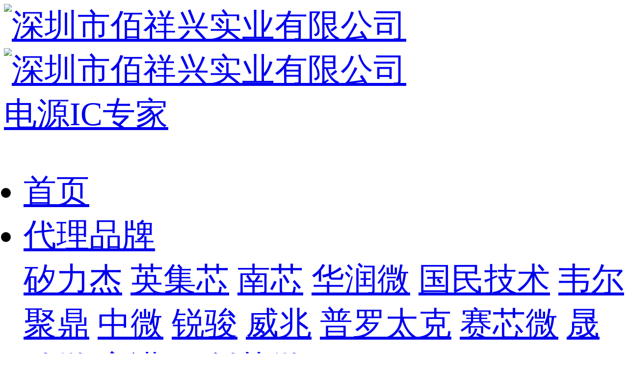

--- FILE ---
content_type: text/html; charset=utf-8
request_url: http://baixiangic.com/page/Join.html
body_size: 11244
content:
<!DOCTYPE html>
<html lang="zh-cn" class="no-touchevents">
<head>
    <meta http-equiv="Content-Type" content="text/html; charset=UTF-8">
    <title>人才招聘-专做电源管理芯片，做客户信赖的行业领导者</title>
    <meta name="Keywords" content="人才招聘-电源管理芯片  升降压芯片  锂电池保护芯片  移动电源芯片  dcdc电源芯片  国产电源芯片  模拟芯片  锂电池芯片  锂电池充电芯片  车载电源芯片" />
    <meta name="Description" content="人才招聘-代理品牌：矽力杰、英集芯、南芯、国民、华润微、韦尔、聚鼎等。 &#xA;佰祥电子，拥有资深市场团队和精湛技术团队，双剑出鞘为客户提供卓越的电源解决方案及应用需求。凭借近二十年的专注与努力，已成为电源IC领域的专家。" />
    <meta http-equiv="content-language" content="zh-cn">
    <meta name="viewport" content="width=device-width,initial-scale=1.0,user-scalable=no">
    <meta name="apple-mobile-web-app-capable" content="yes">
    <meta name="apple-mobile-web-app-status-bar-style" content="black">
    <meta http-equiv="X-UA-Compatible" content="IE=edge,chrome=1">
    <meta name="renderer" content="webkit">
    <meta name="format-detection" content="telephone=no">
    <link type="image/x-icon" rel="shortcut icon" href="/favicon.ico">
    <link type="text/css" rel="canonical" href="https://www.baixiangic.com//page/Join.html" />
    <link type="text/css" rel="stylesheet" href="/PC/css/component.css?v=oK1G7Xu9AQKrCCq10RqwIZvg164wf6T1FY-nHgHOTqU">
    <link type="text/css" rel="stylesheet" href="/PC/css/style.css?v=iZlVxZ8VxluSf4n1MJQ5u7hUBU42dttRZ0akMqNLLzE">
    <script>var clientWidth = 0; (function (doc, win) { var docEl = doc.documentElement, resizeEvt = "orientationchange" in window ? "orientationchange" : "resize", recalc = function () { clientWidth = window.innerWidth || docEl.clientWidth; if (!clientWidth) return; if (clientWidth >= 750) { docEl.style.fontSize = 100 * (clientWidth / 1920) + "px" } else { docEl.style.fontSize = 100 * (clientWidth / 750) + "px" } }; if (!doc.addEventListener) return; recalc(); win.addEventListener(resizeEvt, recalc, false); doc.addEventListener("DOMContentLoaded", recalc, false) })(document, window);</script>
    
</head>
<body>
    <header class="headfixed ">
        <div class="headfixed-show flexsb">
            <a href="http://baixiangic.com" class="logo flexlf flexace">
                <div class="logo_img">
                    <img src="/userfiles/images/2025/06/13/2025061316529692.png" alt="深圳市佰祥兴实业有限公司" class="img">
                    <img src="/userfiles/images/2025/06/13/2025061316503818.png" alt="深圳市佰祥兴实业有限公司" class="himg">
                </div>
                <div class="logo_font">电源IC专家</div>
            </a>
            <div class="menu-list flexsb">
                <ul class="menu-pcul flexsb">
                        <li class="navli ">
                            <a href="/">首页</a>
                        </li>
                        <li class="navli ">
                            <a href="/article/Brands-Represented.html">代理品牌</a>
                                <div class="head-subnav head-subnav2 flexsb ">
                                    <div class="head-sublink cat-qha scrollbar">
                                            <a href="/articledetail/28.html" class=" on">矽力杰</a>
                                            <a href="/articledetail/3.html" class=" ">英集芯</a>
                                            <a href="/articledetail/29.html" class=" ">南芯</a>
                                            <a href="/articledetail/4.html" class=" ">华润微</a>
                                            <a href="/articledetail/1.html" class=" ">国民技术</a>
                                            <a href="/articledetail/30.html" class=" ">韦尔</a>
                                            <a href="/articledetail/26.html" class=" ">聚鼎</a>
                                            <a href="/articledetail/5.html" class=" ">中微</a>
                                            <a href="/articledetail/27.html" class=" ">锐骏</a>
                                            <a href="/articledetail/62.html" class=" ">威兆</a>
                                            <a href="/articledetail/25.html" class=" ">普罗太克</a>
                                            <a href="/articledetail/31.html" class=" ">赛芯微</a>
                                            <a href="/articledetail/50.html" class=" ">晟矽微</a>
                                            <a href="/articledetail/23.html" class=" ">安诺亚</a>
                                            <a href="/articledetail/24.html" class=" ">创芯微</a>
                                    </div>


                                </div>
                        </li>
                        <li class="navli ">
                            <a href="/page/Technical-Support.html">技术支持</a>
                                <div class="head-subnav">
                                    <div class="head-sublink">
                                            <a href="/page/Technical-Support.html#se1">选型推荐</a>
                                            <a href="/page/Technical-Support.html#se2">方案设计</a>
                                        <a href="/page/Technical-Support.html#se3">资料下载</a>
                                    </div>
                                </div>
                        </li>
                        <li class="navli ">
                            <a href="/article/case.html">客户案例</a>
                                <div class="head-subnav">
                                    <div class="head-sublink">
                                            <a href="/article/8.html">绿色能源</a>
                                            <a href="/article/9.html">新能源汽车</a>
                                            <a href="/article/10.html">工业控制</a>
                                            <a href="/article/11.html">消费电子</a>
                                            <a href="/article/12.html">网络通讯</a>
                                    </div>
                                </div>
                        </li>
                        <li class="proli ">
                            <a href="/product/9.html">热销产品</a>
                                <div class="head-subnav">
                                    <div class="head_tab flexce flexace">
                                            <div class="head_tabli True">

                                                <a href="/product/9.html"><img src="/userfiles/images/2024/06/27/2024062711101138.png" /></a>



                                            </div>
                                            <div class="head_tabli False">

                                                <a href="/product/CRMicro.html"><img src="/userfiles/images/2024/06/27/2024062711152480.png" /></a>



                                            </div>
                                            <div class="head_tabli False">

                                                <a href="/product/Injoimic.html"><img src="/userfiles/images/2024/06/27/2024062711116601.png" /></a>



                                            </div>
                                            <div class="head_tabli False">

                                                <a href="/product/Nation.html"><img src="/userfiles/images/2024/06/27/2024062711115179.png" /></a>



                                            </div>
                                            <div class="head_tabli False">

                                                <a href="/product/10.html"><img src="/userfiles/images/2024/06/27/2024062711119699.png" /></a>



                                            </div>
                                            <div class="head_tabli False">

                                                <a href="/product/Southchip.html"><img src="/userfiles/images/2024/06/27/2024062711118239.png" /></a>



                                            </div>
                                            <div class="head_tabli False">

                                                <a href="/product/Cmsemicon.html"><img src="/userfiles/images/2024/06/27/2024062711123463.png" /></a>



                                            </div>
                                    </div>
                                </div>
                        </li>
                        <li class="navli ">
                            <a href="/article/Application-Areas.html">应用领域</a>
                                <div class="head-subnav head-subnav2 flexsb ">
                                    <div class="head-sublink cat-qha scrollbar">
                                            <a href="/article/18.html" class=" on">绿色能源</a>
                                            <a href="/article/19.html" class=" ">汽车</a>
                                            <a href="/article/20.html" class=" ">工业控制</a>
                                            <a href="/article/21.html" class=" ">网络通讯</a>
                                            <a href="/article/22.html" class=" ">消费电子</a>
                                    </div>


                                </div>
                        </li>
                        <li class="navli ">
                            <a href="/article/Company-News.html">资讯动态</a>
                                <div class="head-subnav">
                                    <div class="head-sublink">
                                            <a href="/article/Company-News.html">公司新闻</a>
                                            <a href="/article/Industry-News.html">行业新闻</a>
                                    </div>
                                </div>
                        </li>
                        <li class="navli cur">
                            <a href="/page/About.html">了解佰祥</a>
                                <div class="head-subnav">
                                    <div class="head-sublink">
                                                <a href="/page/About.html#ab1">企业简介</a>
                                                <a href="/page/About.html#ab2">发展历程</a>
                                                <a href="/page/About.html#ab3">资质荣誉</a>
                                                <a href="/page/Contact.html">联系我们</a>
                                                <a href="/page/Join.html">人才招聘</a>

                                            <a href="/article/23.html">企业文化</a>
                                    </div>
                                </div>
                        </li>
                </ul>
                <div class="btn-list flexsb flexace">
                    <div class="btn-right flexsb flexace">
                        <div class="btn-psearch">
                            <div class="toggle-search iconfont icon-ssicon"></div>
                            <form id="search-form" class="search-form">
                                <fieldset>
                                    <input type="text" placeholder="请输入搜索内容..." name="search" class="input search">
                                    <button type="submit" class="iconfont icon-ssicon header-btn"></button>
                                </fieldset>
                            </form>
                        </div>
                    </div>
                    <div class="btn-phone">
                        <a href="javascript:;" class="toggle-btn toggle-btn-phone phone">
                            <span></span>
                            <span></span>
                            <span></span>
                        </a>
                        <div class="mobile-nav-box">
                            <ul class="mobile-ul">
                                    <li class="cur">
                                        <div class="head-tit">
                                            <a href="/" class="tit">
                                                <span>首页</span>
                                            </a>
                                        </div>
                                    </li>
                                    <li class="cur">
                                        <div class="head-tit">
                                            <a href="/article/Brands-Represented.html" class="tit">
                                                <span>代理品牌</span>
                                            </a>
                                                <i class="mobile_down"></i>
                                        </div>
                                            <div class="head-subnav">
                                                    <a href="/articledetail/28.html">矽力杰</a>
                                                    <a href="/articledetail/3.html">英集芯</a>
                                                    <a href="/articledetail/29.html">南芯</a>
                                                    <a href="/articledetail/4.html">华润微</a>
                                                    <a href="/articledetail/1.html">国民技术</a>
                                                    <a href="/articledetail/30.html">韦尔</a>
                                                    <a href="/articledetail/26.html">聚鼎</a>
                                                    <a href="/articledetail/5.html">中微</a>
                                                    <a href="/articledetail/27.html">锐骏</a>
                                                    <a href="/articledetail/62.html">威兆</a>
                                                    <a href="/articledetail/25.html">普罗太克</a>
                                                    <a href="/articledetail/31.html">赛芯微</a>
                                                    <a href="/articledetail/50.html">晟矽微</a>
                                                    <a href="/articledetail/23.html">安诺亚</a>
                                                    <a href="/articledetail/24.html">创芯微</a>
                                            </div>
                                    </li>
                                    <li class="cur">
                                        <div class="head-tit">
                                            <a href="/page/Technical-Support.html" class="tit">
                                                <span>技术支持</span>
                                            </a>
                                                <i class="mobile_down"></i>
                                        </div>
                                            <div class="head-subnav">
                                                    <a href="/page/Technical-Support.html#se1">选型推荐</a>
                                                    <a href="/page/Technical-Support.html#se2">方案设计</a>
                                                <a href="/page/Technical-Support.html#se3">资料下载</a>
                                            </div>
                                    </li>
                                    <li class="cur">
                                        <div class="head-tit">
                                            <a href="/article/case.html" class="tit">
                                                <span>客户案例</span>
                                            </a>
                                                <i class="mobile_down"></i>
                                        </div>
                                            <div class="head-subnav">
                                                    <a href="/article/8.html">绿色能源</a>
                                                    <a href="/article/9.html">新能源汽车</a>
                                                    <a href="/article/10.html">工业控制</a>
                                                    <a href="/article/11.html">消费电子</a>
                                                    <a href="/article/12.html">网络通讯</a>
                                            </div>
                                    </li>
                                    <li class="cur">
                                        <div class="head-tit">
                                            <a href="/product/9.html" class="tit">
                                                <span>热销产品</span>
                                            </a>
                                                <i class="mobile_down"></i>
                                        </div>
                                            <div class="head-subnav">
                                                    <a href="/product/9.html">矽力杰</a>
                                                    <a href="/product/CRMicro.html">华润微</a>
                                                    <a href="/product/Injoimic.html">英集芯</a>
                                                    <a href="/product/Nation.html">南芯</a>
                                                    <a href="/product/10.html">国民技术</a>
                                                    <a href="/product/Southchip.html">韦尔</a>
                                                    <a href="/product/Cmsemicon.html">聚鼎</a>
                                            </div>
                                    </li>
                                    <li class="cur">
                                        <div class="head-tit">
                                            <a href="/article/Application-Areas.html" class="tit">
                                                <span>应用领域</span>
                                            </a>
                                                <i class="mobile_down"></i>
                                        </div>
                                            <div class="head-subnav">
                                                    <a href="/article/18.html">绿色能源</a>
                                                    <a href="/article/19.html">汽车</a>
                                                    <a href="/article/20.html">工业控制</a>
                                                    <a href="/article/21.html">网络通讯</a>
                                                    <a href="/article/22.html">消费电子</a>
                                            </div>
                                    </li>
                                    <li class="cur">
                                        <div class="head-tit">
                                            <a href="/article/Company-News.html" class="tit">
                                                <span>资讯动态</span>
                                            </a>
                                                <i class="mobile_down"></i>
                                        </div>
                                            <div class="head-subnav">
                                                    <a href="/article/Company-News.html">公司新闻</a>
                                                    <a href="/article/Industry-News.html">行业新闻</a>
                                            </div>
                                    </li>
                                    <li class="cur">
                                        <div class="head-tit">
                                            <a href="/page/About.html" class="tit">
                                                <span>了解佰祥</span>
                                            </a>
                                                <i class="mobile_down"></i>
                                        </div>
                                            <div class="head-subnav">
                                                        <a href="/page/About.html#ab1">企业简介</a>
                                                        <a href="/page/About.html#ab2">发展历程</a>
                                                        <a href="/page/About.html#ab3">资质荣誉</a>
                                                        <a href="/page/Contact.html">联系我们</a>
                                                        <a href="/page/Join.html">人才招聘</a>
                                            <a href="/article/23.html">企业文化</a>
                                            </div>
                                    </li>
                            </ul>
                        </div>
                    </div>
                </div>
            </div>
        </div>
    </header>
        <div class="banner scroll-animate classGo">
    <div class="pub-banner-font w1400">
                <h1 class="tit">了解佰祥</h1>
    </div>
    <div class="banner_img">
        <img src="/PC/images/ab-banner.jpg" alt="了解佰祥" class="pub-pbanner">
            <img src="/PC/images/ab-sbanner.jpg" alt="了解佰祥" class="pub-mbanner">
    </div>
</div>

    <div class="nav-menu">
        <span class="nav-name">
            了解佰祥
            <i class="iconfont icon-xjiantou"></i>
        </span>
        <ul class="nav-menu-ul flexlf flexace">
            <li class="">
                <a href="/page/About.html#ab1">企业简介</a>
            </li>
            <li class="">
                <a href="/page/About.html#ab2">发展历程</a>
            </li>
            <li class="">
                <a href="/page/About.html#ab3">资质荣誉</a>
            </li>
            <li class="">
                <a href="/page/Contact.html">联系我们</a>
            </li>
            <li class=" active">
                <a href="/page/Join.html">人才招聘</a>
            </li>

            <li class="">
                <a href="/article/23.html">企业文化</a>
            </li>
        </ul>
    </div>
<div class="ny-bread at_on">
    <div class="w1400">
        <a href="/">
            <em class="iconfont icon-wz"></em>
        </a>
        <em class="iconfont icon-rjiantou1"></em>  <a href='/page/About.html'>了解佰祥<em class="iconfont icon-rjiantou1"></em>  <a href='/page/Join.html'>人才招聘</a></a>
    </div>
</div>
<div class="join1 padt-90 padb-100">
    <div class="w1400">
        <div class="in_tit in_stit">
            <h3 class="tit">招聘岗位</h3>
        </div>
        <div class="list flexlf">
                <div class="li">
                    <div class="tit">产品经理（PM）</div>
                    <div class="dec">
                        <span class="nr1">全职 / 若干</span>
                        <span><em class="iconfont icon-dizhi"></em><b class="nr2">深圳/福田</b></span>
                    </div>
                    <div class="btn">
                        <span class="rm">MORE</span>
                    </div>
                    <div class="popcont">
                        <div class="ptop">
                            <div class="ptit">产品经理（PM）</div>
                            <div class="dec">
                                <span>全职 / 若干</span>
                                <span><em class="iconfont icon-dizhi"></em>深圳/福田</span>
                            </div>
                        </div>
                        <div class="pbot">
                            <div class="pcont scrollbar">
                                <div class="ctit">职位描述</div>
                                <div class="cdec">
                                    <p>岗位职责：</p><p>1、公司代理电子元器件产品线的统筹和规划，原厂供货商关系的维护和协调；</p><p>2、开拓新市场及目标客户，制定及实现销售策略；</p><p>3、收集市场信息，分析市场及行业走向；</p><p>4、进行公司内部产品线知识培训；</p><p>5、及时跟进原厂的订单交期及库存变化。</p>
                                </div>
                                <div class="ctit">岗位职责</div>
                                <div class="cdec">
                                    <p>岗位职责：</p><p>1、公司代理电子元器件产品线的统筹和规划，原厂供货商关系的维护和协调；</p><p>2、开拓新市场及目标客户，制定及实现销售策略；</p><p>3、收集市场信息，分析市场及行业走向；</p><p>4、进行公司内部产品线知识培训；</p><p>5、及时跟进原厂的订单交期及库存变化。</p>
                                </div>
                            </div>
                            <div class="pbtn flexlf flexace">
                                <a href="mailto:test@mail.com" class="moreBox">简历投递</a>
                            </div>
                            <div class="tips">*支持 doc. pdf. 格式</div>
                        </div>
                    </div>
                </div>
                <div class="li">
                    <div class="tit">销售工程师</div>
                    <div class="dec">
                        <span class="nr1">全职 / 若干</span>
                        <span><em class="iconfont icon-dizhi"></em><b class="nr2">深圳/福田</b></span>
                    </div>
                    <div class="btn">
                        <span class="rm">MORE</span>
                    </div>
                    <div class="popcont">
                        <div class="ptop">
                            <div class="ptit">销售工程师</div>
                            <div class="dec">
                                <span>全职 / 若干</span>
                                <span><em class="iconfont icon-dizhi"></em>深圳/福田</span>
                            </div>
                        </div>
                        <div class="pbot">
                            <div class="pcont scrollbar">
                                <div class="ctit">职位描述</div>
                                <div class="cdec">
                                    <p>岗位职责：</p><p>1、负责电源管理芯片，功率器件，MCU等产品线的专职销售；</p><p>2、完成公司制定的南芯产品线销售任务；</p><p>3、协助产品经理开拓市场。</p>
                                </div>
                                <div class="ctit">岗位职责</div>
                                <div class="cdec">
                                    <p>任职要求：</p><p>1、统招大专以上学历，有2年以上电子元器件销售经验，有电源管理芯片，功率器件，MCU等产品销售经验优先；</p><p>2、吃苦耐劳，积极上进、性格外向、善于表达，有一定的组织能力。</p><p>3、善于挖掘客户，把握客户关系能力强，具有很强的销售能力，善于表达和沟通 ；</p>
                                </div>
                            </div>
                            <div class="pbtn flexlf flexace">
                                <a href="mailto:test@mail.com" class="moreBox">简历投递</a>
                            </div>
                            <div class="tips">*支持 doc. pdf. 格式</div>
                        </div>
                    </div>
                </div>
                <div class="li">
                    <div class="tit">客户经理</div>
                    <div class="dec">
                        <span class="nr1">全职 / 若干</span>
                        <span><em class="iconfont icon-dizhi"></em><b class="nr2">深圳/福田</b></span>
                    </div>
                    <div class="btn">
                        <span class="rm">MORE</span>
                    </div>
                    <div class="popcont">
                        <div class="ptop">
                            <div class="ptit">客户经理</div>
                            <div class="dec">
                                <span>全职 / 若干</span>
                                <span><em class="iconfont icon-dizhi"></em>深圳/福田</span>
                            </div>
                        </div>
                        <div class="pbot">
                            <div class="pcont scrollbar">
                                <div class="ctit">职位描述</div>
                                <div class="cdec">
                                    <p>岗位职责：</p><p>1、负责本公司代理的芯片产品线的销售及推广工作（模拟器件，功率器件）；</p><p>2、主动寻找、开发目标客户，达成公司既定的业绩目标；</p><p>3、跟进客户项目、订单及交货计划，做好货款回收、客户风险评估等相关工作；</p><p>4、维护良好的客户关系，积极开拓新的生意机会；市场方向：新能源，汽车电子，安防，医疗，工控等方向。</p>
                                </div>
                                <div class="ctit">岗位职责</div>
                                <div class="cdec">
                                    <p>岗位职责：</p><p>1、负责本公司代理的芯片产品线的销售及推广工作（模拟器件，功率器件）；</p><p>2、主动寻找、开发目标客户，达成公司既定的业绩目标；</p><p>3、跟进客户项目、订单及交货计划，做好货款回收、客户风险评估等相关工作；</p><p>4、维护良好的客户关系，积极开拓新的生意机会；市场方向：新能源，汽车电子，安防，医疗，工控等方向。</p>
                                </div>
                            </div>
                            <div class="pbtn flexlf flexace">
                                <a href="mailto:test@mail.com" class="moreBox">简历投递</a>
                            </div>
                            <div class="tips">*支持 doc. pdf. 格式</div>
                        </div>
                    </div>
                </div>
                <div class="li">
                    <div class="tit">销售经理</div>
                    <div class="dec">
                        <span class="nr1">全职 / 若干</span>
                        <span><em class="iconfont icon-dizhi"></em><b class="nr2">深圳/福田</b></span>
                    </div>
                    <div class="btn">
                        <span class="rm">MORE</span>
                    </div>
                    <div class="popcont">
                        <div class="ptop">
                            <div class="ptit">销售经理</div>
                            <div class="dec">
                                <span>全职 / 若干</span>
                                <span><em class="iconfont icon-dizhi"></em>深圳/福田</span>
                            </div>
                        </div>
                        <div class="pbot">
                            <div class="pcont scrollbar">
                                <div class="ctit">职位描述</div>
                                <div class="cdec">
                                    <p>岗位职责：</p><p>1、负责公司代理产品的推广和销售工作，制定销售计划，实现公司既定的销售目标；</p><p>2、可推广电源管理芯片，功率器件，MCU等市场方向；</p><p>3、协调资源，团队管理及协助组员进行商务谈判等</p><p>4、配合部门领导完成相关任务 。</p>
                                </div>
                                <div class="ctit">岗位职责</div>
                                <div class="cdec">
                                    <p>任职要求：</p><p>1、统招大专学历，有8年以上电子元器件（模拟新品，功率器件等）销售经验，3年以上销售团队管理经验；</p><p>2、工作积极主动，性格坚韧，思维敏捷，具备良好的应变能力，语言表达能力较好；</p><p>3、具备较强的市场分析、销售能力，良好的人际沟通、协调能力，分析和解决问题的能力；</p><p>4、具备超强的客户开发，客户维护、销售谈判以及项目运作能力；</p><p>&nbsp;</p><p>更多岗位信息欢迎加微信咨询了解！</p>
                                </div>
                            </div>
                            <div class="pbtn flexlf flexace">
                                <a href="mailto:test@mail.com" class="moreBox">简历投递</a>
                            </div>
                            <div class="tips">*支持 doc. pdf. 格式</div>
                        </div>
                    </div>
                </div>
        </div>
    </div>
</div>
<div class="popupBox joinbox w1400">
    <div class="close iconfont icon-close"></div>
    <div class="popcont popData"></div>
</div>

    <footer class="footer">
        <div class="foot-top flexlf w1600">
            <div class="foot_left">
                <a href="http://baixiangic.com" class="foot-logo">
                    <img src="/userfiles/images/2025/06/13/2025061316503818.png" alt="深圳市佰祥兴实业有限公司">
                </a>
                <div class="foot_tit">电源IC专家</div>
                <div class="footer_addrli flexlf">
                    <div class="tit">联系我们：</div>
                    <div class="dec">刘小姐 18929394747</div>
                </div>
                <div class="footer_addrli">
                    <div class="tit">公司地址：深圳市福田区泰然十一路深业泰然大厦A座401</div>
                </div>
                <div class="footer_addrli">
                    <div class="tit">E-mail：Sales@baiXiangIC.com</div>
                </div>

            </div>
            <ul class="footer-menu flexsb">
                    <li>
                        <div class="footer-subtit">
                            <a href="/article/Brands-Represented.html">代理品牌</a>
                            <i></i>
                        </div>
                            <div class="footer-subnav">
                                    <a href="/articledetail/28.html">矽力杰</a>
                                    <a href="/articledetail/3.html">英集芯</a>
                                    <a href="/articledetail/29.html">南芯</a>
                                    <a href="/articledetail/4.html">华润微</a>
                                    <a href="/articledetail/1.html">国民技术</a>

                                <a href="/article/Brands-Represented.html">查看更多</a>

                            </div>
                    </li>
                    <li>
                        <div class="footer-subtit">
                            <a href="/page/Technical-Support.html">技术支持</a>
                            <i></i>
                        </div>
                            <div class="footer-subnav">
                                    <a href="/page/Technical-Support.html#se1">选型推荐</a>
                                    <a href="/page/Technical-Support.html#se2">方案设计</a>
                                <a href="/page/Technical-Support.html#se3">资料下载</a>
                            </div>
                    </li>
                    <li>
                        <div class="footer-subtit">
                            <a href="/article/case.html">客户案例</a>
                            <i></i>
                        </div>
                            <div class="footer-subnav">
                                    <a href="/article/8.html">绿色能源</a>
                                    <a href="/article/9.html">新能源汽车</a>
                                    <a href="/article/10.html">工业控制</a>
                                    <a href="/article/11.html">消费电子</a>
                                    <a href="/article/12.html">网络通讯</a>
                            </div>
                    </li>
                    <li>
                        <div class="footer-subtit">
                            <a href="/article/Application-Areas.html">应用领域</a>
                            <i></i>
                        </div>
                            <div class="footer-subnav">
                                    <a href="/article/18.html">绿色能源</a>
                                    <a href="/article/19.html">汽车</a>
                                    <a href="/article/20.html">工业控制</a>
                                    <a href="/article/21.html">网络通讯</a>
                                    <a href="/article/22.html">消费电子</a>

                            </div>
                    </li>
                    <li>
                        <div class="footer-subtit">
                            <a href="/article/Company-News.html">资讯动态</a>
                            <i></i>
                        </div>
                            <div class="footer-subnav">
                                    <a href="/article/Company-News.html">公司新闻</a>
                                    <a href="/article/Industry-News.html">行业新闻</a>
                            </div>
                    </li>
                    <li>
                        <div class="footer-subtit">
                            <a href="/page/About.html">了解佰祥</a>
                            <i></i>
                        </div>
                            <div class="footer-subnav">
                                        <a href="/page/About.html#ab1">企业简介</a>
                                        <a href="/page/About.html#ab2">发展历程</a>
                                        <a href="/page/About.html#ab3">资质荣誉</a>
                                        <a href="/page/Contact.html">联系我们</a>
                                        <a href="/page/Join.html">人才招聘</a>
                                            <a href="/article/23.html">企业文化</a>
                            </div>
                    </li>
            </ul>
        </div>
        <div class="foot-bot">
            <div class="flexsb flexace w1600">
                <div class="foot-copy">Copyright© 深圳市佰祥兴实业有限公司 All Rights Reserved <a href='https://beian.miit.gov.cn/' rel='nofollow' target='_blank'>粤ICP备2024226633号</a></div>
                <div class="foot-rtlink">
                    <a href="/sitemap.html">网站地图</a>
                    <span>|</span>
                    <a href="https://www.ctmon.com/" target="_blank" rel="nofollow">品牌营销网站建设：创同盟</a>
                </div>
            </div>
        </div>
    </footer>

    <div class="right-flex show">
        <div class="right-close">
            <div class="close-icon iconfont icon-close"></div>
        </div>
        <ul class="f-cb">
                    <li class="four">
                        <a href="javascript:;">
                            <span class="ico ico03 iconfont icon-weixin"></span>
                            <p>
                                <img src="/userfiles/images/2024/05/30/2024053009481014.png" alt="二维码    ">
                            </p>
                        </a>
                    </li>
                    <li class="two">
                        <a href="javascript:;">
                            <span class="ico ico02 iconfont icon-dianhua"></span>
                            <p>18929394747</p>
                        </a>
                    </li>
                    <li class="two three ">
                        <a href="tencent://message/?v=1&amp;uin=2850907071&amp;site=qq&amp;menu=yes" target="_blank">
                            <span class="ico ico04 iconfont icon-xiaoxi"></span>
                            <p>QQ ：2850907071</p>
                        </a>
                    </li>
                    <li class="two three ">
                        <a href="/page/Contact.html" target="_blank">
                            <span class="ico ico04 iconfont icon-xiaoxi"></span>
                            <p>在线咨询 </p>
                        </a>
                    </li>





        </ul>
    </div>

    <div class="app-kfbt">
        <div class="app-kf">
            <div class="kufuul">
                <ul class="kefu clearfix">
                    <li id="kfzx" enterclass="kfzx-enter" class="kfzx-tigg">
                        <a href="/page/contact.html" class="kf-zx"><em class="iconfont icon-zixun"></em>在线咨询</a>
                    </li>
                    <li class="teldb">
                        <a href="tel:18929394747" class="kf-dh"><em class="iconfont icon-dianhua"></em>电话沟通</a>
                    </li>
                </ul>
            </div>
        </div>
    </div>
    <!-- videopop -->
    <div class="popvideobg">
        <div class="popvideobox">
            <div class="popvideo">
                <div class="close-video-btn"></div>
                <div id="videoPlayer"></div>
            </div>
        </div>
    </div>
    <div class="shadow"></div>
    <div class="popupBox w1400">
        <div class="close iconfont icon-close"></div>
        <div class="popcont contact1 scrollbar">
            <form method="post" class="submitForm" novalidate="novalidate">
                <ul class="contact1_ul">
                    <li class="flexsb flexace">
                        <div class="contact1_rli">
                            <input type="text" placeholder="您的姓名" name="name" class="input" required="true">
                        </div>
                        <div class="contact1_rli">
                            <input type="text" placeholder="联系电话" name="tel" class="input" required="true" tel="true">
                        </div>
                    </li>
                    <li class="flexsb flexace">
                        <div class="contact1_rli">
                            <input type="text" placeholder="公司名称" name="company" class="input">
                        </div>
                    </li>
                    <li class="flexsb flexace">
                        <div class="contact1_rli">
                            <textarea name="msg_content" placeholder="您的留言" class="text input" required="true"></textarea>
                        </div>
                    </li>
                    <li class="flexce flexace">
                        <button type="submit" class="more sub">
                            <span>立即提交</span>
                            <em class="iconfont icon-rjiantou1"></em>
                        </button>
                    </li>
                </ul>
            <input name="__RequestVerificationToken" type="hidden" value="CfDJ8AZWXAtCIphMtVrG9ZRVsUiIZWwoCP42qIfffitr34BS-_kVfCCsIWl324C3QAO9Z7I312LhQwEyRgne1_mXzIdAyLmRLqDGDS6-8flZ5TKpZvCLbERACKuOdhT4AGbxDhUT_VcsNLUFycmj1MltyjI" /></form>
        </div>
    </div>
    <script type="text/javascript" src="/PC/js/component.js?v=uPkm9jft_YJCmwmAj5kg-KMdcjW_oimN0_bUmpzctrU"></script>
    <script type="text/javascript" src="/PC/js/public.js?v=tVv-Y_bKBz_H-BKVSEYqPX70tKNm86-NZ5rIvpc3Muc"></script>
    <script>$("#search-form").submit(function (e) { var keyword = $(this).find("input[name='search']").val(); keyword = $.trim(keyword); if (!keyword) { alert("请输入搜索内容!"); e.preventDefault(); return } var action = '/search' + '/' + keyword + ".html"; $(this).attr('action', action) });</script>
<script>
var _hmt = _hmt || [];
(function() {
  var hm = document.createElement("script");
  hm.src = "https://hm.baidu.com/hm.js?aea70dc75900c89229646752c481ed6a";
  var s = document.getElementsByTagName("script")[0]; 
  s.parentNode.insertBefore(hm, s);
})();
</script>
    <script>
        $(".join1 .li").click(function () {
            var pop = $(".joinbox");
            pop.find(".popData").html($(this).find(".popcont").html());
            $(".shadow").show();
            $(".joinbox").show();
            $("body,html").css({
                "overflow": "hidden"
            });
        })
        $(".close").click(function () {
            $(".shadow").hide();
            $(".popupBox").hide();
            $("body,html").css({
                "overflow": ""
            });
        })
    </script>
    

    <script>
        $(function () {
            $(".cat-qha a").hover(function () {

                var index = $(this).index();
                $(".cat-qha a").removeClass("on");
                $(this).addClass("on");

                $(this).parent().parent().find(".cat-qhb").removeClass("on");
                $(this).parent().parent().find(".cat-qhb").eq(index).addClass("on");

            });

            //$(".vp").each(function () {
            //    var k = $(this);

            //    k.find(".vp1").find("li").find("a").each(function () {


            //        var lj = $(this).attr("href");
            //        var bt = $(this).find(".des").find("h5").text();
            //        console.log(lj + bt);
            //        k.find(".vp2").append("<a href='" + lj + "'>" + bt + "</a>");
            //    });

            //});
        });


    </script>
</body>
</html>




